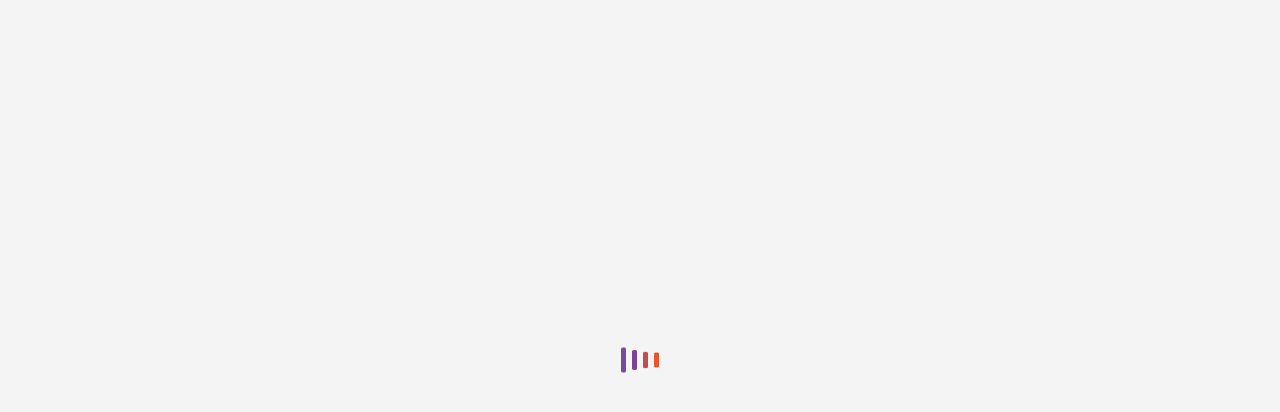

--- FILE ---
content_type: text/html
request_url: https://velocity-client.newton.ca/en/client/journey?shortCode=udrdgfhjy41s
body_size: 262
content:
<!doctype html>
<html lang="en" dir="ltr">

<head>

  <meta charset="utf-8">
  <title>Loading...</title>
  <base href="/en/">
  <meta name="viewport" content="width=device-width, initial-scale=1">
  <link rel="icon" type="image/x-icon" href="favicon.ico">

<link rel="stylesheet" href="styles.9788ac23d2cd1cb6.css"></head>

<body class="default-theme-light">
  <app-root></app-root>
<script src="runtime.b3b322f9697e025d.js" type="module"></script><script src="polyfills.1910bbb941498cc4.js" type="module"></script><script src="main.deedc5f2e7013059.js" type="module"></script></body>

</html>